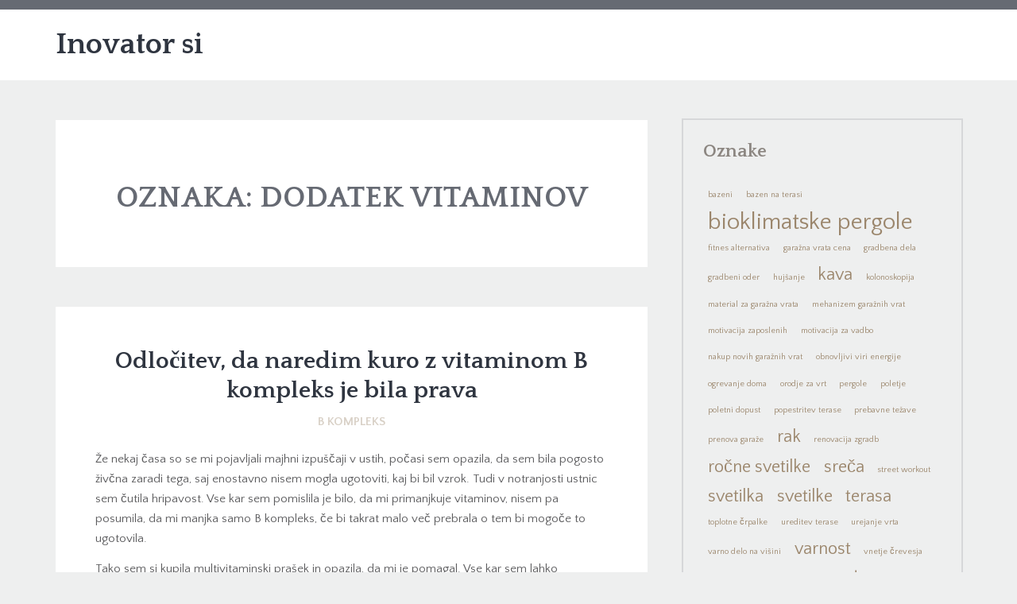

--- FILE ---
content_type: text/html; charset=UTF-8
request_url: https://inovator.si/tag/dodatek-vitaminov/
body_size: 10796
content:
<!DOCTYPE html>
<html dir="ltr" lang="sl-SI" prefix="og: https://ogp.me/ns#" class="no-js">
<head>
	<meta charset="UTF-8">
	<meta name="viewport" content="width=device-width">
	<link rel="profile" href="http://gmpg.org/xfn/11">
	<link rel="pingback" href="https://inovator.si/xmlrpc.php">
	<title>dodatek vitaminov</title>

		<!-- All in One SEO 4.9.3 - aioseo.com -->
	<meta name="robots" content="max-image-preview:large" />
	<meta name="keywords" content="vitamini,dodatek vitaminov,b kompleks,b vitamini" />
	<link rel="canonical" href="https://inovator.si/tag/dodatek-vitaminov/" />
	<meta name="generator" content="All in One SEO (AIOSEO) 4.9.3" />
		<script type="application/ld+json" class="aioseo-schema">
			{"@context":"https:\/\/schema.org","@graph":[{"@type":"BreadcrumbList","@id":"https:\/\/inovator.si\/tag\/dodatek-vitaminov\/#breadcrumblist","itemListElement":[{"@type":"ListItem","@id":"https:\/\/inovator.si#listItem","position":1,"name":"Home","item":"https:\/\/inovator.si","nextItem":{"@type":"ListItem","@id":"https:\/\/inovator.si\/tag\/dodatek-vitaminov\/#listItem","name":"dodatek vitaminov"}},{"@type":"ListItem","@id":"https:\/\/inovator.si\/tag\/dodatek-vitaminov\/#listItem","position":2,"name":"dodatek vitaminov","previousItem":{"@type":"ListItem","@id":"https:\/\/inovator.si#listItem","name":"Home"}}]},{"@type":"CollectionPage","@id":"https:\/\/inovator.si\/tag\/dodatek-vitaminov\/#collectionpage","url":"https:\/\/inovator.si\/tag\/dodatek-vitaminov\/","name":"dodatek vitaminov","inLanguage":"sl-SI","isPartOf":{"@id":"https:\/\/inovator.si\/#website"},"breadcrumb":{"@id":"https:\/\/inovator.si\/tag\/dodatek-vitaminov\/#breadcrumblist"}},{"@type":"WebSite","@id":"https:\/\/inovator.si\/#website","url":"https:\/\/inovator.si\/","name":"Inovator si","inLanguage":"sl-SI","publisher":{"@id":"https:\/\/inovator.si\/#"}}]}
		</script>
		<!-- All in One SEO -->

<link rel='dns-prefetch' href='//fonts.googleapis.com' />
<link rel="alternate" type="application/rss+xml" title="Inovator si &raquo; Vir" href="https://inovator.si/feed/" />
<link rel="alternate" type="application/rss+xml" title="Inovator si &raquo; Vir komentarjev" href="https://inovator.si/comments/feed/" />
<link rel="alternate" type="application/rss+xml" title="Inovator si &raquo; dodatek vitaminov Vir oznake" href="https://inovator.si/tag/dodatek-vitaminov/feed/" />
<style id='wp-img-auto-sizes-contain-inline-css' type='text/css'>
img:is([sizes=auto i],[sizes^="auto," i]){contain-intrinsic-size:3000px 1500px}
/*# sourceURL=wp-img-auto-sizes-contain-inline-css */
</style>
<style id='wp-emoji-styles-inline-css' type='text/css'>

	img.wp-smiley, img.emoji {
		display: inline !important;
		border: none !important;
		box-shadow: none !important;
		height: 1em !important;
		width: 1em !important;
		margin: 0 0.07em !important;
		vertical-align: -0.1em !important;
		background: none !important;
		padding: 0 !important;
	}
/*# sourceURL=wp-emoji-styles-inline-css */
</style>
<style id='wp-block-library-inline-css' type='text/css'>
:root{--wp-block-synced-color:#7a00df;--wp-block-synced-color--rgb:122,0,223;--wp-bound-block-color:var(--wp-block-synced-color);--wp-editor-canvas-background:#ddd;--wp-admin-theme-color:#007cba;--wp-admin-theme-color--rgb:0,124,186;--wp-admin-theme-color-darker-10:#006ba1;--wp-admin-theme-color-darker-10--rgb:0,107,160.5;--wp-admin-theme-color-darker-20:#005a87;--wp-admin-theme-color-darker-20--rgb:0,90,135;--wp-admin-border-width-focus:2px}@media (min-resolution:192dpi){:root{--wp-admin-border-width-focus:1.5px}}.wp-element-button{cursor:pointer}:root .has-very-light-gray-background-color{background-color:#eee}:root .has-very-dark-gray-background-color{background-color:#313131}:root .has-very-light-gray-color{color:#eee}:root .has-very-dark-gray-color{color:#313131}:root .has-vivid-green-cyan-to-vivid-cyan-blue-gradient-background{background:linear-gradient(135deg,#00d084,#0693e3)}:root .has-purple-crush-gradient-background{background:linear-gradient(135deg,#34e2e4,#4721fb 50%,#ab1dfe)}:root .has-hazy-dawn-gradient-background{background:linear-gradient(135deg,#faaca8,#dad0ec)}:root .has-subdued-olive-gradient-background{background:linear-gradient(135deg,#fafae1,#67a671)}:root .has-atomic-cream-gradient-background{background:linear-gradient(135deg,#fdd79a,#004a59)}:root .has-nightshade-gradient-background{background:linear-gradient(135deg,#330968,#31cdcf)}:root .has-midnight-gradient-background{background:linear-gradient(135deg,#020381,#2874fc)}:root{--wp--preset--font-size--normal:16px;--wp--preset--font-size--huge:42px}.has-regular-font-size{font-size:1em}.has-larger-font-size{font-size:2.625em}.has-normal-font-size{font-size:var(--wp--preset--font-size--normal)}.has-huge-font-size{font-size:var(--wp--preset--font-size--huge)}.has-text-align-center{text-align:center}.has-text-align-left{text-align:left}.has-text-align-right{text-align:right}.has-fit-text{white-space:nowrap!important}#end-resizable-editor-section{display:none}.aligncenter{clear:both}.items-justified-left{justify-content:flex-start}.items-justified-center{justify-content:center}.items-justified-right{justify-content:flex-end}.items-justified-space-between{justify-content:space-between}.screen-reader-text{border:0;clip-path:inset(50%);height:1px;margin:-1px;overflow:hidden;padding:0;position:absolute;width:1px;word-wrap:normal!important}.screen-reader-text:focus{background-color:#ddd;clip-path:none;color:#444;display:block;font-size:1em;height:auto;left:5px;line-height:normal;padding:15px 23px 14px;text-decoration:none;top:5px;width:auto;z-index:100000}html :where(.has-border-color){border-style:solid}html :where([style*=border-top-color]){border-top-style:solid}html :where([style*=border-right-color]){border-right-style:solid}html :where([style*=border-bottom-color]){border-bottom-style:solid}html :where([style*=border-left-color]){border-left-style:solid}html :where([style*=border-width]){border-style:solid}html :where([style*=border-top-width]){border-top-style:solid}html :where([style*=border-right-width]){border-right-style:solid}html :where([style*=border-bottom-width]){border-bottom-style:solid}html :where([style*=border-left-width]){border-left-style:solid}html :where(img[class*=wp-image-]){height:auto;max-width:100%}:where(figure){margin:0 0 1em}html :where(.is-position-sticky){--wp-admin--admin-bar--position-offset:var(--wp-admin--admin-bar--height,0px)}@media screen and (max-width:600px){html :where(.is-position-sticky){--wp-admin--admin-bar--position-offset:0px}}

/*# sourceURL=wp-block-library-inline-css */
</style><style id='global-styles-inline-css' type='text/css'>
:root{--wp--preset--aspect-ratio--square: 1;--wp--preset--aspect-ratio--4-3: 4/3;--wp--preset--aspect-ratio--3-4: 3/4;--wp--preset--aspect-ratio--3-2: 3/2;--wp--preset--aspect-ratio--2-3: 2/3;--wp--preset--aspect-ratio--16-9: 16/9;--wp--preset--aspect-ratio--9-16: 9/16;--wp--preset--color--black: #000000;--wp--preset--color--cyan-bluish-gray: #abb8c3;--wp--preset--color--white: #ffffff;--wp--preset--color--pale-pink: #f78da7;--wp--preset--color--vivid-red: #cf2e2e;--wp--preset--color--luminous-vivid-orange: #ff6900;--wp--preset--color--luminous-vivid-amber: #fcb900;--wp--preset--color--light-green-cyan: #7bdcb5;--wp--preset--color--vivid-green-cyan: #00d084;--wp--preset--color--pale-cyan-blue: #8ed1fc;--wp--preset--color--vivid-cyan-blue: #0693e3;--wp--preset--color--vivid-purple: #9b51e0;--wp--preset--gradient--vivid-cyan-blue-to-vivid-purple: linear-gradient(135deg,rgb(6,147,227) 0%,rgb(155,81,224) 100%);--wp--preset--gradient--light-green-cyan-to-vivid-green-cyan: linear-gradient(135deg,rgb(122,220,180) 0%,rgb(0,208,130) 100%);--wp--preset--gradient--luminous-vivid-amber-to-luminous-vivid-orange: linear-gradient(135deg,rgb(252,185,0) 0%,rgb(255,105,0) 100%);--wp--preset--gradient--luminous-vivid-orange-to-vivid-red: linear-gradient(135deg,rgb(255,105,0) 0%,rgb(207,46,46) 100%);--wp--preset--gradient--very-light-gray-to-cyan-bluish-gray: linear-gradient(135deg,rgb(238,238,238) 0%,rgb(169,184,195) 100%);--wp--preset--gradient--cool-to-warm-spectrum: linear-gradient(135deg,rgb(74,234,220) 0%,rgb(151,120,209) 20%,rgb(207,42,186) 40%,rgb(238,44,130) 60%,rgb(251,105,98) 80%,rgb(254,248,76) 100%);--wp--preset--gradient--blush-light-purple: linear-gradient(135deg,rgb(255,206,236) 0%,rgb(152,150,240) 100%);--wp--preset--gradient--blush-bordeaux: linear-gradient(135deg,rgb(254,205,165) 0%,rgb(254,45,45) 50%,rgb(107,0,62) 100%);--wp--preset--gradient--luminous-dusk: linear-gradient(135deg,rgb(255,203,112) 0%,rgb(199,81,192) 50%,rgb(65,88,208) 100%);--wp--preset--gradient--pale-ocean: linear-gradient(135deg,rgb(255,245,203) 0%,rgb(182,227,212) 50%,rgb(51,167,181) 100%);--wp--preset--gradient--electric-grass: linear-gradient(135deg,rgb(202,248,128) 0%,rgb(113,206,126) 100%);--wp--preset--gradient--midnight: linear-gradient(135deg,rgb(2,3,129) 0%,rgb(40,116,252) 100%);--wp--preset--font-size--small: 13px;--wp--preset--font-size--medium: 20px;--wp--preset--font-size--large: 36px;--wp--preset--font-size--x-large: 42px;--wp--preset--spacing--20: 0.44rem;--wp--preset--spacing--30: 0.67rem;--wp--preset--spacing--40: 1rem;--wp--preset--spacing--50: 1.5rem;--wp--preset--spacing--60: 2.25rem;--wp--preset--spacing--70: 3.38rem;--wp--preset--spacing--80: 5.06rem;--wp--preset--shadow--natural: 6px 6px 9px rgba(0, 0, 0, 0.2);--wp--preset--shadow--deep: 12px 12px 50px rgba(0, 0, 0, 0.4);--wp--preset--shadow--sharp: 6px 6px 0px rgba(0, 0, 0, 0.2);--wp--preset--shadow--outlined: 6px 6px 0px -3px rgb(255, 255, 255), 6px 6px rgb(0, 0, 0);--wp--preset--shadow--crisp: 6px 6px 0px rgb(0, 0, 0);}:where(.is-layout-flex){gap: 0.5em;}:where(.is-layout-grid){gap: 0.5em;}body .is-layout-flex{display: flex;}.is-layout-flex{flex-wrap: wrap;align-items: center;}.is-layout-flex > :is(*, div){margin: 0;}body .is-layout-grid{display: grid;}.is-layout-grid > :is(*, div){margin: 0;}:where(.wp-block-columns.is-layout-flex){gap: 2em;}:where(.wp-block-columns.is-layout-grid){gap: 2em;}:where(.wp-block-post-template.is-layout-flex){gap: 1.25em;}:where(.wp-block-post-template.is-layout-grid){gap: 1.25em;}.has-black-color{color: var(--wp--preset--color--black) !important;}.has-cyan-bluish-gray-color{color: var(--wp--preset--color--cyan-bluish-gray) !important;}.has-white-color{color: var(--wp--preset--color--white) !important;}.has-pale-pink-color{color: var(--wp--preset--color--pale-pink) !important;}.has-vivid-red-color{color: var(--wp--preset--color--vivid-red) !important;}.has-luminous-vivid-orange-color{color: var(--wp--preset--color--luminous-vivid-orange) !important;}.has-luminous-vivid-amber-color{color: var(--wp--preset--color--luminous-vivid-amber) !important;}.has-light-green-cyan-color{color: var(--wp--preset--color--light-green-cyan) !important;}.has-vivid-green-cyan-color{color: var(--wp--preset--color--vivid-green-cyan) !important;}.has-pale-cyan-blue-color{color: var(--wp--preset--color--pale-cyan-blue) !important;}.has-vivid-cyan-blue-color{color: var(--wp--preset--color--vivid-cyan-blue) !important;}.has-vivid-purple-color{color: var(--wp--preset--color--vivid-purple) !important;}.has-black-background-color{background-color: var(--wp--preset--color--black) !important;}.has-cyan-bluish-gray-background-color{background-color: var(--wp--preset--color--cyan-bluish-gray) !important;}.has-white-background-color{background-color: var(--wp--preset--color--white) !important;}.has-pale-pink-background-color{background-color: var(--wp--preset--color--pale-pink) !important;}.has-vivid-red-background-color{background-color: var(--wp--preset--color--vivid-red) !important;}.has-luminous-vivid-orange-background-color{background-color: var(--wp--preset--color--luminous-vivid-orange) !important;}.has-luminous-vivid-amber-background-color{background-color: var(--wp--preset--color--luminous-vivid-amber) !important;}.has-light-green-cyan-background-color{background-color: var(--wp--preset--color--light-green-cyan) !important;}.has-vivid-green-cyan-background-color{background-color: var(--wp--preset--color--vivid-green-cyan) !important;}.has-pale-cyan-blue-background-color{background-color: var(--wp--preset--color--pale-cyan-blue) !important;}.has-vivid-cyan-blue-background-color{background-color: var(--wp--preset--color--vivid-cyan-blue) !important;}.has-vivid-purple-background-color{background-color: var(--wp--preset--color--vivid-purple) !important;}.has-black-border-color{border-color: var(--wp--preset--color--black) !important;}.has-cyan-bluish-gray-border-color{border-color: var(--wp--preset--color--cyan-bluish-gray) !important;}.has-white-border-color{border-color: var(--wp--preset--color--white) !important;}.has-pale-pink-border-color{border-color: var(--wp--preset--color--pale-pink) !important;}.has-vivid-red-border-color{border-color: var(--wp--preset--color--vivid-red) !important;}.has-luminous-vivid-orange-border-color{border-color: var(--wp--preset--color--luminous-vivid-orange) !important;}.has-luminous-vivid-amber-border-color{border-color: var(--wp--preset--color--luminous-vivid-amber) !important;}.has-light-green-cyan-border-color{border-color: var(--wp--preset--color--light-green-cyan) !important;}.has-vivid-green-cyan-border-color{border-color: var(--wp--preset--color--vivid-green-cyan) !important;}.has-pale-cyan-blue-border-color{border-color: var(--wp--preset--color--pale-cyan-blue) !important;}.has-vivid-cyan-blue-border-color{border-color: var(--wp--preset--color--vivid-cyan-blue) !important;}.has-vivid-purple-border-color{border-color: var(--wp--preset--color--vivid-purple) !important;}.has-vivid-cyan-blue-to-vivid-purple-gradient-background{background: var(--wp--preset--gradient--vivid-cyan-blue-to-vivid-purple) !important;}.has-light-green-cyan-to-vivid-green-cyan-gradient-background{background: var(--wp--preset--gradient--light-green-cyan-to-vivid-green-cyan) !important;}.has-luminous-vivid-amber-to-luminous-vivid-orange-gradient-background{background: var(--wp--preset--gradient--luminous-vivid-amber-to-luminous-vivid-orange) !important;}.has-luminous-vivid-orange-to-vivid-red-gradient-background{background: var(--wp--preset--gradient--luminous-vivid-orange-to-vivid-red) !important;}.has-very-light-gray-to-cyan-bluish-gray-gradient-background{background: var(--wp--preset--gradient--very-light-gray-to-cyan-bluish-gray) !important;}.has-cool-to-warm-spectrum-gradient-background{background: var(--wp--preset--gradient--cool-to-warm-spectrum) !important;}.has-blush-light-purple-gradient-background{background: var(--wp--preset--gradient--blush-light-purple) !important;}.has-blush-bordeaux-gradient-background{background: var(--wp--preset--gradient--blush-bordeaux) !important;}.has-luminous-dusk-gradient-background{background: var(--wp--preset--gradient--luminous-dusk) !important;}.has-pale-ocean-gradient-background{background: var(--wp--preset--gradient--pale-ocean) !important;}.has-electric-grass-gradient-background{background: var(--wp--preset--gradient--electric-grass) !important;}.has-midnight-gradient-background{background: var(--wp--preset--gradient--midnight) !important;}.has-small-font-size{font-size: var(--wp--preset--font-size--small) !important;}.has-medium-font-size{font-size: var(--wp--preset--font-size--medium) !important;}.has-large-font-size{font-size: var(--wp--preset--font-size--large) !important;}.has-x-large-font-size{font-size: var(--wp--preset--font-size--x-large) !important;}
/*# sourceURL=global-styles-inline-css */
</style>

<style id='classic-theme-styles-inline-css' type='text/css'>
/*! This file is auto-generated */
.wp-block-button__link{color:#fff;background-color:#32373c;border-radius:9999px;box-shadow:none;text-decoration:none;padding:calc(.667em + 2px) calc(1.333em + 2px);font-size:1.125em}.wp-block-file__button{background:#32373c;color:#fff;text-decoration:none}
/*# sourceURL=/wp-includes/css/classic-themes.min.css */
</style>
<link rel='stylesheet' id='sentio-fonts-css' href='//fonts.googleapis.com/css?family=Quattrocento%3A400%2C700%7CQuattrocento+Sans%3A400%2C700&#038;subset=latin%2Clatin-ext' type='text/css' media='all' />
<link rel='stylesheet' id='sentio-style-css' href='https://inovator.si/wp-content/themes/sentio/style.css?ver=6.9' type='text/css' media='all' />
<style id='sentio-style-inline-css' type='text/css'>
.hero-message * { color: # !important;}
/*# sourceURL=sentio-style-inline-css */
</style>
<script type="text/javascript" src="https://inovator.si/wp-includes/js/jquery/jquery.min.js?ver=3.7.1" id="jquery-core-js"></script>
<script type="text/javascript" src="https://inovator.si/wp-includes/js/jquery/jquery-migrate.min.js?ver=3.4.1" id="jquery-migrate-js"></script>
<link rel="https://api.w.org/" href="https://inovator.si/wp-json/" /><link rel="alternate" title="JSON" type="application/json" href="https://inovator.si/wp-json/wp/v2/tags/15" /><link rel="EditURI" type="application/rsd+xml" title="RSD" href="https://inovator.si/xmlrpc.php?rsd" />
<meta name="generator" content="WordPress 6.9" />
<link rel='stylesheet' id='remove-style-meta-css' href='https://inovator.si/wp-content/plugins/wp-author-date-and-meta-remover/css/entrymetastyle.css?ver=1.0' type='text/css' media='all' />
</head>

<body class="archive tag tag-dodatek-vitaminov tag-15 wp-theme-sentio">
		<div id="page-canvas" class="main-container">
			<header id="page-header" class="main-header bg-white header-one" role="banner">
	<section class="header-meta bg-gamma text-beta">
		<div class="container">
			<div class="row">
				<div class="col-md-7">
					<div class="header-meta-text">
											</div>
				</div>
				<div class="col-md-5">
					<div class="header-social align-right">
											</div>
				</div>
			</div>
		</div>
	</section> <!-- /.header-meta -->

	<section class="header-nav">
		<div class="container">
			<div class="row make-vertical">
				<div class="col-sm-4">
					<figure class="brand-identity">
						<h2><a class="text-alpha" href="https://inovator.si/" rel="home">Inovator si</a></h2>						
					</figure>
				</div>
				<div class="col-sm-8">
					<nav class="primary-navigation align-right text-uppercase">
						<a href="#" class="nav-devices font-2x"><i data-icon="&#xf394;"></i></a>
						<ul class="inline-list"></ul>					</nav>
				</div>
			</div>
		</div>
	</section> <!-- /.header-nav -->
</header> <!-- /.main-container -->

	<main class="main-content" role="main">
		<section class="content-box">
			<div class="container">
				<div class="row">
					<div class="col-md-8">
						<div class="bg-white text-center text-uppercase meta-title"><h2 class="text-gamma">Oznaka: <span>dodatek vitaminov</span></h2></div><article id="post-20" class="bg-white dh-post post-20 post type-post status-publish format-standard hentry category-b-kompleks tag-b-kompleks tag-b-vitamini tag-dodatek-vitaminov tag-vitamini">
		
	<div class="post-content">
		<h3 class="post-title text-center"><a href="https://inovator.si/odlocitev-da-naredim-kuro-z-vitaminom-b-kompleks-je-bila-prava/" class="text-alpha" rel="bookmark">Odločitev, da naredim kuro z vitaminom B kompleks je bila prava</a></h3>		<h5 class="post-categories text-center text-beta font-alpha text-uppercase"><a href="https://inovator.si/category/b-kompleks/" rel="category tag">B kompleks</a></h5>
		<div class="post-body-content">
			<p>Že nekaj časa so se mi pojavljali majhni izpuščaji v ustih, počasi sem opazila, da sem bila pogosto živčna zaradi tega, saj enostavno nisem mogla ugotoviti, kaj bi bil vzrok. Tudi v notranjosti ustnic sem čutila hripavost. Vse kar sem pomislila je bilo, da mi primanjkuje vitaminov, nisem pa posumila, da mi manjka samo B kompleks, če bi takrat malo več prebrala o tem bi mogoče to ugotovila. </p>
<p>Tako sem si kupila multivitaminski prašek in opazila, da mi je pomagal. Vse kar sem lahko potegnila iz tega, je bilo to, da mi primanjkuje vitaminov. Vedela pa sem, da ne morem sedaj kar vsak dan jemati vitaminov. Po nekaj dnevih sem prenehala in čez nekaj dni se je hrapava koža v notranjosti ustnic spet pojavila. Šla sem še enkrat na splet, da bi našla rešitev in potem končno prebrala, da je enemu gospodu pri aknah pomagal B kompleks Biostile in upala, da je to rešitev tudi zame. </p>
<p><img fetchpriority="high" decoding="async" class="size-full wp-image-21 aligncenter" src="https://inovator.si/wp-content/uploads/2021/01/b-kompleks.jpg" alt="" width="1920" height="1280" srcset="https://inovator.si/wp-content/uploads/2021/01/b-kompleks.jpg 1920w, https://inovator.si/wp-content/uploads/2021/01/b-kompleks-300x200.jpg 300w, https://inovator.si/wp-content/uploads/2021/01/b-kompleks-1024x683.jpg 1024w, https://inovator.si/wp-content/uploads/2021/01/b-kompleks-768x512.jpg 768w, https://inovator.si/wp-content/uploads/2021/01/b-kompleks-1536x1024.jpg 1536w" sizes="(max-width: 1920px) 100vw, 1920px" /></p>
<p>Ko sem kupila B kompleks Biostile, sem ga vzela takoj, ko sem stopila iz trgovine, ker sem komaj čakala, da vidim, če mi bo tokrat pomagalo in pomagalo mi je. Kako vesela sem bila. Imela sem celo več energije, boljše sem se počutila. Kar jemala bi jih naprej, pa nisem vedela, če jih lahko. Zato sem šla v trgovino preverit, ali lahko B kompleks jemljem redno. Povedali so mi, da lahko, če mi pomaga, da pa mi svetujejo čez nekaj časa, da naredim pregled krvi in tako bom videla po krvnem izvidu kateri vitamini mi primanjkujejo. </p>
<p>Po tem nasvetu nisem prav nič čakala, takoj sem si plačala pregled krvi in res videla, da B kompleks Biostile potrebujem. Na izvidu je bilo treba dodati še magnezij, tako sem si kupila tudi tega. Sedaj aken več nimam, bom pa si šla čez nekaj časa ponovno preverit kri.</p>
		</div>
						<footer class="post-meta">
			<div class="row">
				<div class="col-md-6">
					<time class="post-date">25 januarja, 2021</time><ul class="inline-list post-tags"><li><a href="https://inovator.si/tag/b-kompleks/" rel="tag">b kompleks</a></li><li><a href="https://inovator.si/tag/b-vitamini/" rel="tag">b vitamini</a></li><li><a href="https://inovator.si/tag/dodatek-vitaminov/" rel="tag">dodatek vitaminov</a></li><li><a href="https://inovator.si/tag/vitamini/" rel="tag">vitamini</a></li></ul>				</div>
				<div class="col-md-6">
					<div class="align-right">
											</div>
				</div>
			</div>
		</footer>
			</div>
</article>



						<div class="post-pagination align-center">
													</div>

											</div>
					<div class="col-md-4">
						<div id="tag_cloud-2" class="dh-widget widget_tag_cloud"><h4 class="widget-title text-delta">Oznake</h4><div class="tagcloud"><a href="https://inovator.si/tag/bazeni/" class="tag-cloud-link tag-link-348 tag-link-position-1" style="font-size: 8pt;" aria-label="bazeni (1 predmet)">bazeni</a>
<a href="https://inovator.si/tag/bazen-na-terasi/" class="tag-cloud-link tag-link-347 tag-link-position-2" style="font-size: 8pt;" aria-label="bazen na terasi (1 predmet)">bazen na terasi</a>
<a href="https://inovator.si/tag/bioklimatske-pergole/" class="tag-cloud-link tag-link-125 tag-link-position-3" style="font-size: 22pt;" aria-label="bioklimatske pergole (3 predmeti)">bioklimatske pergole</a>
<a href="https://inovator.si/tag/fitnes-alternativa/" class="tag-cloud-link tag-link-321 tag-link-position-4" style="font-size: 8pt;" aria-label="fitnes alternativa (1 predmet)">fitnes alternativa</a>
<a href="https://inovator.si/tag/garazna-vrata-cena/" class="tag-cloud-link tag-link-352 tag-link-position-5" style="font-size: 8pt;" aria-label="garažna vrata cena (1 predmet)">garažna vrata cena</a>
<a href="https://inovator.si/tag/gradbena-dela/" class="tag-cloud-link tag-link-310 tag-link-position-6" style="font-size: 8pt;" aria-label="gradbena dela (1 predmet)">gradbena dela</a>
<a href="https://inovator.si/tag/gradbeni-oder/" class="tag-cloud-link tag-link-311 tag-link-position-7" style="font-size: 8pt;" aria-label="gradbeni oder (1 predmet)">gradbeni oder</a>
<a href="https://inovator.si/tag/hujsanje/" class="tag-cloud-link tag-link-322 tag-link-position-8" style="font-size: 8pt;" aria-label="hujšanje (1 predmet)">hujšanje</a>
<a href="https://inovator.si/tag/kava/" class="tag-cloud-link tag-link-87 tag-link-position-9" style="font-size: 16.4pt;" aria-label="kava (2 predmeta)">kava</a>
<a href="https://inovator.si/tag/kolonoskopija/" class="tag-cloud-link tag-link-330 tag-link-position-10" style="font-size: 8pt;" aria-label="kolonoskopija (1 predmet)">kolonoskopija</a>
<a href="https://inovator.si/tag/material-za-garazna-vrata/" class="tag-cloud-link tag-link-353 tag-link-position-11" style="font-size: 8pt;" aria-label="material za garažna vrata (1 predmet)">material za garažna vrata</a>
<a href="https://inovator.si/tag/mehanizem-garaznih-vrat/" class="tag-cloud-link tag-link-354 tag-link-position-12" style="font-size: 8pt;" aria-label="mehanizem garažnih vrat (1 predmet)">mehanizem garažnih vrat</a>
<a href="https://inovator.si/tag/motivacija-zaposlenih/" class="tag-cloud-link tag-link-358 tag-link-position-13" style="font-size: 8pt;" aria-label="motivacija zaposlenih (1 predmet)">motivacija zaposlenih</a>
<a href="https://inovator.si/tag/motivacija-za-vadbo/" class="tag-cloud-link tag-link-323 tag-link-position-14" style="font-size: 8pt;" aria-label="motivacija za vadbo (1 predmet)">motivacija za vadbo</a>
<a href="https://inovator.si/tag/nakup-novih-garaznih-vrat/" class="tag-cloud-link tag-link-355 tag-link-position-15" style="font-size: 8pt;" aria-label="nakup novih garažnih vrat (1 predmet)">nakup novih garažnih vrat</a>
<a href="https://inovator.si/tag/obnovljivi-viri-energije/" class="tag-cloud-link tag-link-343 tag-link-position-16" style="font-size: 8pt;" aria-label="obnovljivi viri energije (1 predmet)">obnovljivi viri energije</a>
<a href="https://inovator.si/tag/ogrevanje-doma/" class="tag-cloud-link tag-link-344 tag-link-position-17" style="font-size: 8pt;" aria-label="ogrevanje doma (1 predmet)">ogrevanje doma</a>
<a href="https://inovator.si/tag/orodje-za-vrt/" class="tag-cloud-link tag-link-315 tag-link-position-18" style="font-size: 8pt;" aria-label="orodje za vrt (1 predmet)">orodje za vrt</a>
<a href="https://inovator.si/tag/pergole/" class="tag-cloud-link tag-link-326 tag-link-position-19" style="font-size: 8pt;" aria-label="pergole (1 predmet)">pergole</a>
<a href="https://inovator.si/tag/poletje/" class="tag-cloud-link tag-link-327 tag-link-position-20" style="font-size: 8pt;" aria-label="poletje (1 predmet)">poletje</a>
<a href="https://inovator.si/tag/poletni-dopust/" class="tag-cloud-link tag-link-328 tag-link-position-21" style="font-size: 8pt;" aria-label="poletni dopust (1 predmet)">poletni dopust</a>
<a href="https://inovator.si/tag/popestritev-terase/" class="tag-cloud-link tag-link-349 tag-link-position-22" style="font-size: 8pt;" aria-label="popestritev terase (1 predmet)">popestritev terase</a>
<a href="https://inovator.si/tag/prebavne-tezave/" class="tag-cloud-link tag-link-331 tag-link-position-23" style="font-size: 8pt;" aria-label="prebavne težave (1 predmet)">prebavne težave</a>
<a href="https://inovator.si/tag/prenova-garaze/" class="tag-cloud-link tag-link-356 tag-link-position-24" style="font-size: 8pt;" aria-label="prenova garaže (1 predmet)">prenova garaže</a>
<a href="https://inovator.si/tag/rak/" class="tag-cloud-link tag-link-107 tag-link-position-25" style="font-size: 16.4pt;" aria-label="rak (2 predmeta)">rak</a>
<a href="https://inovator.si/tag/renovacija-zgradb/" class="tag-cloud-link tag-link-312 tag-link-position-26" style="font-size: 8pt;" aria-label="renovacija zgradb (1 predmet)">renovacija zgradb</a>
<a href="https://inovator.si/tag/rocne-svetilke/" class="tag-cloud-link tag-link-59 tag-link-position-27" style="font-size: 16.4pt;" aria-label="ročne svetilke (2 predmeta)">ročne svetilke</a>
<a href="https://inovator.si/tag/sreca/" class="tag-cloud-link tag-link-65 tag-link-position-28" style="font-size: 16.4pt;" aria-label="sreča (2 predmeta)">sreča</a>
<a href="https://inovator.si/tag/street-workout/" class="tag-cloud-link tag-link-324 tag-link-position-29" style="font-size: 8pt;" aria-label="street workout (1 predmet)">street workout</a>
<a href="https://inovator.si/tag/svetilka/" class="tag-cloud-link tag-link-60 tag-link-position-30" style="font-size: 16.4pt;" aria-label="svetilka (2 predmeta)">svetilka</a>
<a href="https://inovator.si/tag/svetilke/" class="tag-cloud-link tag-link-58 tag-link-position-31" style="font-size: 16.4pt;" aria-label="svetilke (2 predmeta)">svetilke</a>
<a href="https://inovator.si/tag/terasa/" class="tag-cloud-link tag-link-181 tag-link-position-32" style="font-size: 16.4pt;" aria-label="terasa (2 predmeta)">terasa</a>
<a href="https://inovator.si/tag/toplotne-crpalke/" class="tag-cloud-link tag-link-345 tag-link-position-33" style="font-size: 8pt;" aria-label="toplotne črpalke (1 predmet)">toplotne črpalke</a>
<a href="https://inovator.si/tag/ureditev-terase/" class="tag-cloud-link tag-link-350 tag-link-position-34" style="font-size: 8pt;" aria-label="ureditev terase (1 predmet)">ureditev terase</a>
<a href="https://inovator.si/tag/urejanje-vrta/" class="tag-cloud-link tag-link-316 tag-link-position-35" style="font-size: 8pt;" aria-label="urejanje vrta (1 predmet)">urejanje vrta</a>
<a href="https://inovator.si/tag/varno-delo-na-visini/" class="tag-cloud-link tag-link-313 tag-link-position-36" style="font-size: 8pt;" aria-label="varno delo na višini (1 predmet)">varno delo na višini</a>
<a href="https://inovator.si/tag/varnost/" class="tag-cloud-link tag-link-56 tag-link-position-37" style="font-size: 16.4pt;" aria-label="varnost (2 predmeta)">varnost</a>
<a href="https://inovator.si/tag/vnetje-crevesja/" class="tag-cloud-link tag-link-332 tag-link-position-38" style="font-size: 8pt;" aria-label="vnetje črevesja (1 predmet)">vnetje črevesja</a>
<a href="https://inovator.si/tag/vrt/" class="tag-cloud-link tag-link-317 tag-link-position-39" style="font-size: 8pt;" aria-label="vrt (1 predmet)">vrt</a>
<a href="https://inovator.si/tag/vrtna-hiska/" class="tag-cloud-link tag-link-318 tag-link-position-40" style="font-size: 8pt;" aria-label="vrtna hiška (1 predmet)">vrtna hiška</a>
<a href="https://inovator.si/tag/vrtne-hiske/" class="tag-cloud-link tag-link-319 tag-link-position-41" style="font-size: 8pt;" aria-label="vrtne hiške (1 predmet)">vrtne hiške</a>
<a href="https://inovator.si/tag/zdravje/" class="tag-cloud-link tag-link-12 tag-link-position-42" style="font-size: 16.4pt;" aria-label="zdravje (2 predmeta)">zdravje</a>
<a href="https://inovator.si/tag/zdravljenje-raka/" class="tag-cloud-link tag-link-108 tag-link-position-43" style="font-size: 16.4pt;" aria-label="zdravljenje raka (2 predmeta)">zdravljenje raka</a>
<a href="https://inovator.si/tag/zdrav-zivljenjski-slog/" class="tag-cloud-link tag-link-325 tag-link-position-44" style="font-size: 8pt;" aria-label="zdrav življenjski slog (1 predmet)">zdrav življenjski slog</a>
<a href="https://inovator.si/tag/studentsko-delo/" class="tag-cloud-link tag-link-309 tag-link-position-45" style="font-size: 8pt;" aria-label="študentsko delo (1 predmet)">študentsko delo</a></div>
</div><div id="categories-2" class="dh-widget widget_categories"><h4 class="widget-title text-delta">Kategorije</h4>
			<ul>
					<li class="cat-item cat-item-375"><a href="https://inovator.si/category/avtomobilizem/">Avtomobilizem</a>
</li>
	<li class="cat-item cat-item-13"><a href="https://inovator.si/category/b-kompleks/">B kompleks</a>
</li>
	<li class="cat-item cat-item-77"><a href="https://inovator.si/category/barva-za-obrvi/">Barva za obrvi</a>
</li>
	<li class="cat-item cat-item-346"><a href="https://inovator.si/category/bazeni/">Bazeni</a>
</li>
	<li class="cat-item cat-item-123"><a href="https://inovator.si/category/bioklimatske-pergole/">Bioklimatske pergole</a>
</li>
	<li class="cat-item cat-item-103"><a href="https://inovator.si/category/boks/">Boks</a>
</li>
	<li class="cat-item cat-item-406"><a href="https://inovator.si/category/bovec/">Bovec</a>
</li>
	<li class="cat-item cat-item-162"><a href="https://inovator.si/category/branje-knjig/">Branje knjig</a>
</li>
	<li class="cat-item cat-item-231"><a href="https://inovator.si/category/ciscenje-odtoka/">Čiščenje odtoka</a>
</li>
	<li class="cat-item cat-item-284"><a href="https://inovator.si/category/cokolada/">Čokolada</a>
</li>
	<li class="cat-item cat-item-208"><a href="https://inovator.si/category/delovne-rokavice/">Delovne rokavice</a>
</li>
	<li class="cat-item cat-item-28"><a href="https://inovator.si/category/dermatologija/">Dermatologija</a>
</li>
	<li class="cat-item cat-item-93"><a href="https://inovator.si/category/diesel/">Diesel</a>
</li>
	<li class="cat-item cat-item-273"><a href="https://inovator.si/category/dnevna-soba/">Dnevna soba</a>
</li>
	<li class="cat-item cat-item-435"><a href="https://inovator.si/category/dom-in-vrt/">Dom in vrt</a>
</li>
	<li class="cat-item cat-item-394"><a href="https://inovator.si/category/elektricni-pastir/">Električni pastir</a>
</li>
	<li class="cat-item cat-item-388"><a href="https://inovator.si/category/fotografija/">Fotografija</a>
</li>
	<li class="cat-item cat-item-204"><a href="https://inovator.si/category/garazna-vrata/">Garažna vrata</a>
</li>
	<li class="cat-item cat-item-351"><a href="https://inovator.si/category/garazna-vrata-cena/">Garažna vrata cena</a>
</li>
	<li class="cat-item cat-item-340"><a href="https://inovator.si/category/geotermalna-toplotna-crpalka/">Geotermalna toplotna črpalka</a>
</li>
	<li class="cat-item cat-item-308"><a href="https://inovator.si/category/gradbeni-oder/">Gradbeni oder</a>
</li>
	<li class="cat-item cat-item-62"><a href="https://inovator.si/category/igre-na-sreco/">Igre na srečo</a>
</li>
	<li class="cat-item cat-item-290"><a href="https://inovator.si/category/invisalign-cena/">Invisalign cena</a>
</li>
	<li class="cat-item cat-item-363"><a href="https://inovator.si/category/izdelava-prototipa/">Izdelava prototipa</a>
</li>
	<li class="cat-item cat-item-214"><a href="https://inovator.si/category/izola-hoteli/">Izola hoteli</a>
</li>
	<li class="cat-item cat-item-198"><a href="https://inovator.si/category/kava/">Kava</a>
</li>
	<li class="cat-item cat-item-83"><a href="https://inovator.si/category/kavne-kapsule/">Kavne kapsule</a>
</li>
	<li class="cat-item cat-item-104"><a href="https://inovator.si/category/kemoterapija/">Kemoterapija</a>
</li>
	<li class="cat-item cat-item-267"><a href="https://inovator.si/category/keramika-ljubljana/">Keramika Ljubljana</a>
</li>
	<li class="cat-item cat-item-329"><a href="https://inovator.si/category/kolonoskopija/">Kolonoskopija</a>
</li>
	<li class="cat-item cat-item-400"><a href="https://inovator.si/category/kopalne-kadi/">Kopalne kadi</a>
</li>
	<li class="cat-item cat-item-193"><a href="https://inovator.si/category/kosilnica-robotska-z-navigacijo-segway/">Kosilnica robotska z navigacijo Segway</a>
</li>
	<li class="cat-item cat-item-157"><a href="https://inovator.si/category/lanterne/">Lanterne</a>
</li>
	<li class="cat-item cat-item-174"><a href="https://inovator.si/category/lovski-nahrbtnik/">Lovski nahrbtnik</a>
</li>
	<li class="cat-item cat-item-118"><a href="https://inovator.si/category/maskara/">Maskara</a>
</li>
	<li class="cat-item cat-item-249"><a href="https://inovator.si/category/napihljiva-igrala-koper/">Napihljiva igrala Koper</a>
</li>
	<li class="cat-item cat-item-18"><a href="https://inovator.si/category/navticna-trgovina/">Navtična trgovina</a>
</li>
	<li class="cat-item cat-item-441"><a href="https://inovator.si/category/nihajna-vrata/">Nihajna vrata</a>
</li>
	<li class="cat-item cat-item-424"><a href="https://inovator.si/category/ocala/">Očala</a>
</li>
	<li class="cat-item cat-item-3"><a href="https://inovator.si/category/odstranjevanje-znamenj/">Odstranjevanje znamenj</a>
</li>
	<li class="cat-item cat-item-8"><a href="https://inovator.si/category/omega-3/">Omega 3</a>
</li>
	<li class="cat-item cat-item-68"><a href="https://inovator.si/category/opornica-za-koleno/">Opornica za koleno</a>
</li>
	<li class="cat-item cat-item-23"><a href="https://inovator.si/category/ortodont-za-otroke/">Ortodont za otroke</a>
</li>
	<li class="cat-item cat-item-335"><a href="https://inovator.si/category/osebna-rast/">Osebna rast</a>
</li>
	<li class="cat-item cat-item-143"><a href="https://inovator.si/category/pas-za-pravilno-drzo/">Pas za pravilno držo</a>
</li>
	<li class="cat-item cat-item-182"><a href="https://inovator.si/category/pecen-kostanj/">Pečen kostanj</a>
</li>
	<li class="cat-item cat-item-237"><a href="https://inovator.si/category/placilo-s-kartico/">Plačilo s kartico</a>
</li>
	<li class="cat-item cat-item-459"><a href="https://inovator.si/category/popravljalnice-in-servisi-elektronike/">Popravljalnice in servisi elektronike</a>
</li>
	<li class="cat-item cat-item-357"><a href="https://inovator.si/category/poslovna-komunikacija/">Poslovna komunikacija</a>
</li>
	<li class="cat-item cat-item-219"><a href="https://inovator.si/category/pralni-stroji/">Pralni stroji</a>
</li>
	<li class="cat-item cat-item-187"><a href="https://inovator.si/category/pvc-vrata/">Pvc vrata</a>
</li>
	<li class="cat-item cat-item-148"><a href="https://inovator.si/category/rak/">Rak</a>
</li>
	<li class="cat-item cat-item-128"><a href="https://inovator.si/category/revmatoidni-artritis/">Revmatoidni artritis</a>
</li>
	<li class="cat-item cat-item-57"><a href="https://inovator.si/category/rocne-svetilke/">Ročne svetilke</a>
</li>
	<li class="cat-item cat-item-381"><a href="https://inovator.si/category/rojstni-dan/">Rojstni dan</a>
</li>
	<li class="cat-item cat-item-42"><a href="https://inovator.si/category/skok-s-padalom/">Skok s padalom</a>
</li>
	<li class="cat-item cat-item-261"><a href="https://inovator.si/category/slovenija-canyoning/">Slovenija canyoning</a>
</li>
	<li class="cat-item cat-item-167"><a href="https://inovator.si/category/slovenska-kripto-valuta/">Slovenska kripto valuta</a>
</li>
	<li class="cat-item cat-item-98"><a href="https://inovator.si/category/smrad-v-kopalnici/">Smrad v kopalnici</a>
</li>
	<li class="cat-item cat-item-447"><a href="https://inovator.si/category/snegolovi/">Snegolovi</a>
</li>
	<li class="cat-item cat-item-243"><a href="https://inovator.si/category/sobno-kolo/">Sobno kolo</a>
</li>
	<li class="cat-item cat-item-73"><a href="https://inovator.si/category/sodobni-klicni-center/">Sodobni klicni center</a>
</li>
	<li class="cat-item cat-item-33"><a href="https://inovator.si/category/stanovanja/">Stanovanja</a>
</li>
	<li class="cat-item cat-item-296"><a href="https://inovator.si/category/stanovanje-koper/">Stanovanje Koper</a>
</li>
	<li class="cat-item cat-item-320"><a href="https://inovator.si/category/street-workout/">Street workout</a>
</li>
	<li class="cat-item cat-item-114"><a href="https://inovator.si/category/stresniki/">Strešniki</a>
</li>
	<li class="cat-item cat-item-172"><a href="https://inovator.si/category/svetilke/">Svetilke</a>
</li>
	<li class="cat-item cat-item-133"><a href="https://inovator.si/category/tecaj-za-voditelja-colna-ljubljana/">Tečaj za voditelja čolna Ljubljana</a>
</li>
	<li class="cat-item cat-item-138"><a href="https://inovator.si/category/tehnicni-pregledi/">Tehnični pregledi</a>
</li>
	<li class="cat-item cat-item-279"><a href="https://inovator.si/category/tek-na-smuceh/">Tek na smučeh</a>
</li>
	<li class="cat-item cat-item-225"><a href="https://inovator.si/category/tende/">Tende</a>
</li>
	<li class="cat-item cat-item-255"><a href="https://inovator.si/category/urejanje-okolice/">Urejanje okolice</a>
</li>
	<li class="cat-item cat-item-52"><a href="https://inovator.si/category/vodni-skuter/">Vodni skuter</a>
</li>
	<li class="cat-item cat-item-88"><a href="https://inovator.si/category/vodovod/">Vodovod</a>
</li>
	<li class="cat-item cat-item-314"><a href="https://inovator.si/category/vrtna-hiska/">Vrtna hiška</a>
</li>
	<li class="cat-item cat-item-429"><a href="https://inovator.si/category/vrtno-pohistvo-in-dodatki/">Vrtno pohištvo in dodatki</a>
</li>
	<li class="cat-item cat-item-47"><a href="https://inovator.si/category/vzglavnik/">Vzglavnik</a>
</li>
	<li class="cat-item cat-item-412"><a href="https://inovator.si/category/zascitna-oprema-zdravstvena-varnost/">Zaščitna oprema zdravstvena varnost</a>
</li>
	<li class="cat-item cat-item-465"><a href="https://inovator.si/category/zdrava-prehrana/">Zdrava prehrana</a>
</li>
	<li class="cat-item cat-item-38"><a href="https://inovator.si/category/zgaga/">Zgaga</a>
</li>
	<li class="cat-item cat-item-151"><a href="https://inovator.si/category/zlice/">Žlice</a>
</li>
	<li class="cat-item cat-item-453"><a href="https://inovator.si/category/zobozdravnik/">Zobozdravnik</a>
</li>
	<li class="cat-item cat-item-418"><a href="https://inovator.si/category/zobozdravstvo/">Zobozdravstvo</a>
</li>
	<li class="cat-item cat-item-370"><a href="https://inovator.si/category/zpiz/">Zpiz</a>
</li>
	<li class="cat-item cat-item-302"><a href="https://inovator.si/category/zunanja-sencila/">Zunanja senčila</a>
</li>
	<li class="cat-item cat-item-109"><a href="https://inovator.si/category/zunanje-zaluzije/">Zunanje žaluzije</a>
</li>
			</ul>

			</div>					</div>
				</div>
			</div>
		</section> <!-- /.content-box -->
	</main> <!-- /.main-content -->

<footer class="main-footer" role="contentinfo">
	<section class="footer-info bg-alpha">
		<div class="container">
			<div class="row">
				<div class="col-md-6 col-md-offset-3">
					<div class="footer-about text-center text-beta">
												<p></p>
					</div>
				</div>
			</div>
		</div>
	</section> <!-- /.footer-info -->

	<section class="copyright-stuff bg-white text-center">
		<div class="container">
			<div class="row">
				<div class="col-md-12">
					<p>Designed by 						<a href="http://designhooks.com/">DesignHooks</a>					</p>
				</div>
			</div>
		</div>
	</section> <!-- /.copyright-stuff -->
</footer> <!-- /.main-footer --></div> <!-- /.main-container -->
<script type="speculationrules">
{"prefetch":[{"source":"document","where":{"and":[{"href_matches":"/*"},{"not":{"href_matches":["/wp-*.php","/wp-admin/*","/wp-content/uploads/*","/wp-content/*","/wp-content/plugins/*","/wp-content/themes/sentio/*","/*\\?(.+)"]}},{"not":{"selector_matches":"a[rel~=\"nofollow\"]"}},{"not":{"selector_matches":".no-prefetch, .no-prefetch a"}}]},"eagerness":"conservative"}]}
</script>
<script type="text/javascript" id="sentio-js-js-extra">
/* <![CDATA[ */
var dhData = {"ajaxurl":"https://inovator.si/wp-admin/admin-ajax.php"};
//# sourceURL=sentio-js-js-extra
/* ]]> */
</script>
<script type="text/javascript" src="https://inovator.si/wp-content/themes/sentio/js/sentio.js?ver=7" id="sentio-js-js"></script>
<script id="wp-emoji-settings" type="application/json">
{"baseUrl":"https://s.w.org/images/core/emoji/17.0.2/72x72/","ext":".png","svgUrl":"https://s.w.org/images/core/emoji/17.0.2/svg/","svgExt":".svg","source":{"concatemoji":"https://inovator.si/wp-includes/js/wp-emoji-release.min.js?ver=6.9"}}
</script>
<script type="module">
/* <![CDATA[ */
/*! This file is auto-generated */
const a=JSON.parse(document.getElementById("wp-emoji-settings").textContent),o=(window._wpemojiSettings=a,"wpEmojiSettingsSupports"),s=["flag","emoji"];function i(e){try{var t={supportTests:e,timestamp:(new Date).valueOf()};sessionStorage.setItem(o,JSON.stringify(t))}catch(e){}}function c(e,t,n){e.clearRect(0,0,e.canvas.width,e.canvas.height),e.fillText(t,0,0);t=new Uint32Array(e.getImageData(0,0,e.canvas.width,e.canvas.height).data);e.clearRect(0,0,e.canvas.width,e.canvas.height),e.fillText(n,0,0);const a=new Uint32Array(e.getImageData(0,0,e.canvas.width,e.canvas.height).data);return t.every((e,t)=>e===a[t])}function p(e,t){e.clearRect(0,0,e.canvas.width,e.canvas.height),e.fillText(t,0,0);var n=e.getImageData(16,16,1,1);for(let e=0;e<n.data.length;e++)if(0!==n.data[e])return!1;return!0}function u(e,t,n,a){switch(t){case"flag":return n(e,"\ud83c\udff3\ufe0f\u200d\u26a7\ufe0f","\ud83c\udff3\ufe0f\u200b\u26a7\ufe0f")?!1:!n(e,"\ud83c\udde8\ud83c\uddf6","\ud83c\udde8\u200b\ud83c\uddf6")&&!n(e,"\ud83c\udff4\udb40\udc67\udb40\udc62\udb40\udc65\udb40\udc6e\udb40\udc67\udb40\udc7f","\ud83c\udff4\u200b\udb40\udc67\u200b\udb40\udc62\u200b\udb40\udc65\u200b\udb40\udc6e\u200b\udb40\udc67\u200b\udb40\udc7f");case"emoji":return!a(e,"\ud83e\u1fac8")}return!1}function f(e,t,n,a){let r;const o=(r="undefined"!=typeof WorkerGlobalScope&&self instanceof WorkerGlobalScope?new OffscreenCanvas(300,150):document.createElement("canvas")).getContext("2d",{willReadFrequently:!0}),s=(o.textBaseline="top",o.font="600 32px Arial",{});return e.forEach(e=>{s[e]=t(o,e,n,a)}),s}function r(e){var t=document.createElement("script");t.src=e,t.defer=!0,document.head.appendChild(t)}a.supports={everything:!0,everythingExceptFlag:!0},new Promise(t=>{let n=function(){try{var e=JSON.parse(sessionStorage.getItem(o));if("object"==typeof e&&"number"==typeof e.timestamp&&(new Date).valueOf()<e.timestamp+604800&&"object"==typeof e.supportTests)return e.supportTests}catch(e){}return null}();if(!n){if("undefined"!=typeof Worker&&"undefined"!=typeof OffscreenCanvas&&"undefined"!=typeof URL&&URL.createObjectURL&&"undefined"!=typeof Blob)try{var e="postMessage("+f.toString()+"("+[JSON.stringify(s),u.toString(),c.toString(),p.toString()].join(",")+"));",a=new Blob([e],{type:"text/javascript"});const r=new Worker(URL.createObjectURL(a),{name:"wpTestEmojiSupports"});return void(r.onmessage=e=>{i(n=e.data),r.terminate(),t(n)})}catch(e){}i(n=f(s,u,c,p))}t(n)}).then(e=>{for(const n in e)a.supports[n]=e[n],a.supports.everything=a.supports.everything&&a.supports[n],"flag"!==n&&(a.supports.everythingExceptFlag=a.supports.everythingExceptFlag&&a.supports[n]);var t;a.supports.everythingExceptFlag=a.supports.everythingExceptFlag&&!a.supports.flag,a.supports.everything||((t=a.source||{}).concatemoji?r(t.concatemoji):t.wpemoji&&t.twemoji&&(r(t.twemoji),r(t.wpemoji)))});
//# sourceURL=https://inovator.si/wp-includes/js/wp-emoji-loader.min.js
/* ]]> */
</script>
</body>
</html>